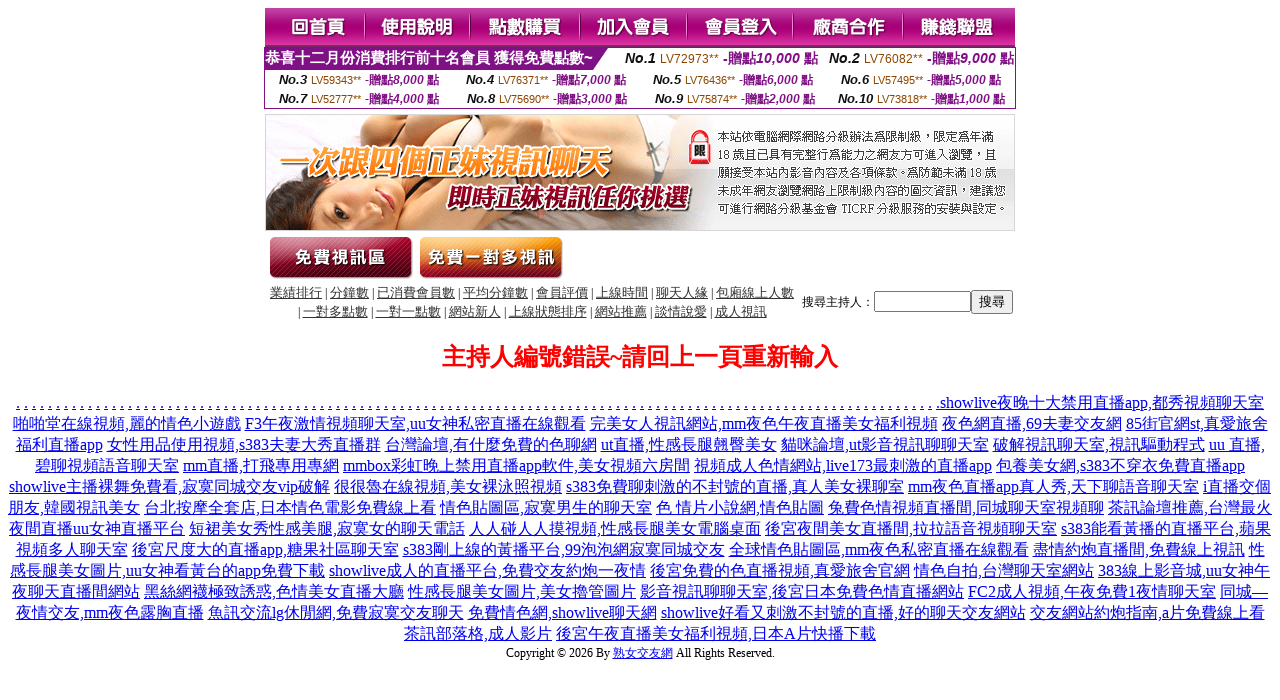

--- FILE ---
content_type: text/html; charset=Big5
request_url: http://2134293.fkm060.com/index.phtml?PUT=a_show&AID=187187&FID=2134293&R2=&CHANNEL=
body_size: 5551
content:
<html><head><title>熟女交友網  </title><meta http-equiv="Content-Language" content="zh-tw"><meta http-equiv=content-type content="text/html; charset=big5"><meta name="Keywords" content="免費深夜大尺度直播app,QQ真人美女裸聊,9158美女視頻聊天,免費祼聊聊天室,快播有聲黃色小說,4758寂寞同城交友,9158多人視頻,成人色情小說,168視訊聊天室,午夜秀視頻聊天室">
<meta name="description" content="免費深夜大尺度直播app,QQ真人美女裸聊,9158美女視頻聊天,免費祼聊聊天室,快播有聲黃色小說,4758寂寞同城交友,9158多人視頻,成人色情小說,168視訊聊天室,午夜秀視頻聊天室">


<style type="text/css">
<!--
.SSS {font-size: 2px;line-height: 4px;}
.SS {font-size: 10px;line-height: 14px;}
.S {font-size: 12px;line-height: 16px;}
.M {font-size: 13px;line-height: 19px;}
.L {font-size: 15px;line-height: 21px;}
.LL {font-size: 17px;line-height: 23px;}
.LLL {font-size: 19px;line-height: 25px;}

.Table_f3 {
	font-size: 9pt;
	font-style: normal;
	LINE-HEIGHT: 1.5em;
	color: #999999;
}
.Table_f4 {
	font-size: 9pt;
	font-style: normal;
	LINE-HEIGHT: 1.5em;
	color: #597D15;
}
.avshow_link{display:none;}
-->
</style>
<script>
function BOOKMARK(){
}
function CHAT_GO(AID,FORMNAME){
 document.form1_GO.AID.value=AID;
 document.form1_GO.ROOM.value=AID;
 document.form1_GO.MID.value=10000;
 if(FORMNAME.uname.value=="" || FORMNAME.uname.value.indexOf("請輸入")!=-1)    {
   alert("請輸入暱稱");
   FORMNAME.uname.focus();
   return;
 }else{
   var AWidth = screen.width-20;
   var AHeight = screen.height-80;
/*
   if( document.all || document.layers ){
   utchat10000=window.open("","utchat10000","width="+AWidth+",height="+AHeight+",resizable=yes,toolbar=no,location=no,directories=no,status=no,menubar=no,copyhistory=no,top=0,left=0");
   }else{
   utchat10000=window.open("","utchat10000","width="+AWidth+",height="+AHeight+",resizable=yes,toolbar=no,location=no,directories=no,status=no,menubar=no,copyhistory=no,top=0,left=0");
   }
*/
   document.form1_GO.uname.value=FORMNAME.uname.value;
   document.form1_GO.sex.value=FORMNAME.sex.value;
var url="/V4/index.phtml?";
url+="ACTIONTYPE=AUTO";
url+="&MID="+document.form1_GO.MID.value;
url+="&AID="+document.form1_GO.AID.value;
url+="&FID="+document.form1_GO.FID.value;
url+="&ROOM="+document.form1_GO.ROOM.value;
url+="&UID="+document.form1_GO.UID.value;
url+="&age="+document.form1_GO.age.value;
url+="&sextype="+document.form1_GO.sextype.value;
url+="&sex="+document.form1_GO.sex.value;
url+="&uname="+document.form1_GO.uname.value;
url+="&password="+document.form1_GO.password.value;
window.open(url,"utchat10000","width="+AWidth+",height="+AHeight+",resizable=yes,toolbar=no,location=no,directories=no,status=no,menubar=no,copyhistory=no,top=0,left=0");
//   document.form1_GO.submit();
  }
  return;
}
function MM_swapImgRestore() { //v3.0
  var i,x,a=document.MM_sr; for(i=0;a&&i<a.length&&(x=a[i])&&x.oSrc;i++) x.src=x.oSrc;
}

function MM_preloadImages() { //v3.0
  var d=document; if(d.images){ if(!d.MM_p) d.MM_p=new Array();
    var i,j=d.MM_p.length,a=MM_preloadImages.arguments; for(i=0; i<a.length; i++)
    if (a[i].indexOf("#")!=0){ d.MM_p[j]=new Image; d.MM_p[j++].src=a[i];}}
}

function MM_findObj(n, d) { //v4.01
  var p,i,x;  if(!d) d=document; if((p=n.indexOf("?"))>0&&parent.frames.length) {
    d=parent.frames[n.substring(p+1)].document; n=n.substring(0,p);}
  if(!(x=d[n])&&d.all) x=d.all[n]; for (i=0;!x&&i<d.forms.length;i++) x=d.forms[i][n];
  for(i=0;!x&&d.layers&&i<d.layers.length;i++) x=MM_findObj(n,d.layers[i].document);
  if(!x && d.getElementById) x=d.getElementById(n); return x;
}

function MM_swapImage() { //v3.0
  var i,j=0,x,a=MM_swapImage.arguments; document.MM_sr=new Array; for(i=0;i<(a.length-2);i+=3)
   if ((x=MM_findObj(a[i]))!=null){document.MM_sr[j++]=x; if(!x.oSrc) x.oSrc=x.src; x.src=a[i+2];}
}

 function aa() {
   if (window.event.ctrlKey)
       {
     window.event.returnValue = false;
         return false;
       }
 }
 function bb() {
   window.event.returnValue = false;
 }
function MM_openBrWindow(theURL,winName,features) { //v2.0
 window.open(theURL,winName,features);
}

</script>
<BODY onUnload='BOOKMARK();'></BODY>
<center>

<TABLE border='0' align='center' cellpadding='0' cellspacing='0'><TR><TD></TD></TR></TABLE><table width='750' border='0' align='center' cellpadding='0' cellspacing='0'><tr><td><a href='./?FID=2134293'><img src='images_demo/m1.gif' name='m1' width='101' height='39' id='m1' BORDER=0 onmouseover="MM_swapImage('m1','','images_demo/m1b.gif',1)" onmouseout="MM_swapImgRestore()" /></a><a href='./?PUT=avshow_doc2&FID=2134293'><img src='images_demo/m2.gif' name='m2' width='105' height='39' id='m2' BORDER=0 onmouseover="MM_swapImage('m2','','images_demo/m2b.gif',1)" onmouseout="MM_swapImgRestore()" /></a><a href='/PAY1/?UID=&FID=2134293' TARGET='_blank'><img src='images_demo/m3.gif' name='m3' width='110' height='39' id='m3' BORDER=0 onmouseover="MM_swapImage('m3','','images_demo/m3b.gif',1)" onmouseout="MM_swapImgRestore()" /></a><a href='./?PUT=up_reg&s=1&FID=2134293'><img src='images_demo/m4.gif' name='m4' width='107' height='39' id='m4' BORDER=0 onmouseover="MM_swapImage('m4','','images_demo/m4b.gif',1)" onmouseout="MM_swapImgRestore()" /></a><a href='./?PUT=up_logon&FID=2134293'><img src='images_demo/m5.gif' name='m5' width='106' height='39' id='m5' BORDER=0 onmouseover="MM_swapImage('m5','','images_demo/m5b.gif',1)" onmouseout="MM_swapImgRestore()" /></a><a href='./?PUT=aweb_reg&S=1&FID=2134293'><img src='images_demo/m6.gif' name='m6' width='110' height='39' id='m6' BORDER=0 onmouseover="MM_swapImage('m6','','images_demo/m6b.gif',1)" onmouseout="MM_swapImgRestore()" /></a><a href='./?PUT=aweb_logon&s=1&FID=2134293'><img src='images_demo/m7.gif' name='m7' width='111' height='39' id='m7' BORDER=0 onmouseover="MM_swapImage('m7','','images_demo/m7b.gif',1)" onmouseout="MM_swapImgRestore()" /></a></td></tr></table><table border='0' cellspacing='0' cellpadding='0' ALIGN='CENTER' bgcolor='#FFFFFF' width='750'><tr><td><div style="margin:0 auto;width: 750px;border:1px solid #7f1184; font-family:Helvetica, Arial, 微軟正黑體 ,sans-serif;font-size: 12px; background-color: #ffffff">
 <table border="0" cellpadding="0" cellspacing="0" width="100%">
        <tr>
          <td align="left" valign="top">
            <table border="0" cellpadding="0" cellspacing="0" height="22">
              <tr>
                <td bgcolor="#7f1184"><b style="color:#FFFFFF;font-size:15px"> 恭喜十二月份消費排行前十名會員 獲得免費點數~</b></td>
                <td width="15">
                  <div style="border-style: solid;border-width: 22px 15px 0 0;border-color: #7e1184 transparent transparent transparent;"></div>
                </td>
              </tr>
            </table>
          </td>
          <td align="left">
            <b style="color:#111111;font-size:14px"><em>No.1</em></b>&nbsp;<span style="color:#8c4600;font-size:12px">LV72973**</span>
            <b style="color:#7f1184;font-size:14px"> -贈點<em>10,000</em> 點</b>
          </td>
          <td align="center" width="25%">
            <b style="color:#111111;font-size:14px"><em>No.2</em></b>&nbsp;<span style="color:#8c4600;font-size:12px">LV76082**</span>
            <b style="color:#7f1184;font-size:14px"> -贈點<em>9,000</em> 點</b>
          </td>
        </tr>
      </table>
      <table border="0" cellpadding="0" cellspacing="0" width="100%">
        <tr>
          <td align="center" width="25%">
            <b style="color:#111111;font-size:13px"><em>No.3</em></b>&nbsp;<span style="color:#8c4600;font-size:11px">LV59343**</span>
            <b style="color:#7f1184;font-size:12px"> -贈點<em>8,000</em> 點</b>
          </td>
          <td align="center" width="25%">
            <b style="color:#111111;font-size:13px"><em>No.4</em></b>&nbsp;<span style="color:#8c4600;font-size:11px">LV76371**</span>
            <b style="color:#7f1184;font-size:12px"> -贈點<em>7,000</em> 點</b>
          </td>
          <td align="center" width="25%">
            <b style="color:#111111;font-size:13px"><em>No.5</em></b>&nbsp;<span style="color:#8c4600;font-size:11px">LV76436**</span>
            <b style="color:#7f1184;font-size:12px"> -贈點<em>6,000</em> 點</b>
          </td>
          <td align="center">
            <b style="color:#111111;font-size:13px"><em>No.6</em></b>&nbsp;<span style="color:#8c4600;font-size:11px">LV57495**</span>
            <b style="color:#7f1184;font-size:12px"> -贈點<em>5,000</em> 點</b>
          </td>
        </tr>
      </table>
      <table border="0" cellpadding="0" cellspacing="0" width="100%">
        <tr>
          <td align="center" width="25%">
            <b style="color:#111111;font-size:13px"><em>No.7</em></b>&nbsp;<span style="color:#8c4600;font-size:11px">LV52777**</span>
            <b style="color:#7f1184;font-size:12px"> -贈點<em>4,000</em> 點</b>
          </td>
          <td align="center" width="25%">
            <b style="color:#111111;font-size:13px"><em>No.8</em></b>&nbsp;<span style="color:#8c4600;font-size:11px">LV75690**</span>
            <b style="color:#7f1184;font-size:12px"> -贈點<em>3,000</em> 點</b>
          </td>
          <td align="center" width="25%">
            <b style="color:#111111;font-size:13px"><em>No.9</em></b>&nbsp;<span style="color:#8c4600;font-size:11px">LV75874**</span>
            <b style="color:#7f1184;font-size:12px"> -贈點<em>2,000</em> 點</b>
          </td>
          <td align="center" width="25%">
            <b style="color:#111111;font-size:13px"><em>No.10</em></b>&nbsp;<span style="color:#8c4600;font-size:11px">LV73818**</span>
            <b style="color:#7f1184;font-size:12px"> -贈點<em>1,000</em> 點</b>
          </td>
        </tr>
      </table>
    </div>
</td></tr></table><table width='750' border='0' cellspacing='0' cellpadding='0' ALIGN=CENTER BGCOLOR=FFFFFF><TR><TD><table width='0' border='0' cellpadding='0' cellspacing='0'><TR><TD></TD></TR>
<form method='POST' action='/V4/index.phtml'  target='utchat10000' name='form1_GO'>
<input type='HIDDEN' name='uname' value=''>
<input type='HIDDEN' name='password' value=''>
<input type='HIDDEN' name='sex' value=''>
<input type='HIDDEN' name='sextype' value=''>
<input type='HIDDEN' name='age' value=''>
<input type='HIDDEN' name='MID' value=''>
<input type='HIDDEN' name='UID' value=''>
<input type='HIDDEN' name='ROOM' value='187187'>
<input type='HIDDEN' name='AID' value='187187'>
<input type='HIDDEN' name='FID' value='2134293'>
</form></TABLE>
<table width='750' border='0' align='center' cellpadding='0' cellspacing='0'><tr>
<td style='padding-top:5px;'><img src='images_demo/adbanner.gif' width='750' height='117' /></td></tr></table>
<!--table width='750' border='0' align='center' cellpadding='0' cellspacing='0'><tr>
<td style='padding-top:5px;'><A href='/VIDEO/index.phtml?FID=2134293' target='_blank'><img src='images_demo/ad_hiavchannel.gif' width='750' border='0'></A></td>
</tr></table-->

<table width='750' border='0' align='center' cellpadding='0' cellspacing='0'><tr><td><!--a href='index.phtml?CHANNEL=R51&FID=2134293'><img src='images_demo/t1.gif' name='t1' width='148' height='52' id='t1' BORDER=0 onmouseover="MM_swapImage('t1','','images_demo/t1b.gif',1)" onmouseout="MM_swapImgRestore()" /></a--><a href='index.phtml?CHANNEL=R52&FID=2134293'><img src='images_demo/t2.gif' name='t2' width='151' height='52' id='t2' BORDER=0 onmouseover="MM_swapImage('t2','','images_demo/t2b.gif',1)" onmouseout="MM_swapImgRestore()" /></a><a href='index.phtml?CHANNEL=R54&FID=2134293'><img src='images_demo/t5.gif' name='t5' width='151' height='52' id='t5' BORDER=0 onmouseover="MM_swapImage('t5','','images_demo/t5b.gif',1)" onmouseout="MM_swapImgRestore()" /></a></td></tr></table><table width='750' border='0' align='center' cellpadding='0' cellspacing='0'><tr><form name='SEARCHFORM' action='./index.phtml' align=center method=POST onSubmit='return CHECK_SEARCH_KEY(SEARCHFORM);'><input type=hidden name='PUT' value='a_show'><input type=hidden name='FID' value='2134293'><TR><TD class='S' ALIGN=CENTER><A href='./index.phtml?PUT=A_SORT&CHANNEL=&SORT=N&FID=2134293'><FONT COLOR=333333 class='M'>業績排行</A></FONT> | <A href='./index.phtml?PUT=A_SORT&CHANNEL=&SORT=N1&FID=2134293'><FONT COLOR=333333 class='M'>分鐘數</A></FONT> | <A href='./index.phtml?PUT=A_SORT&CHANNEL=&SORT=UPN1&FID=2134293'><FONT COLOR=333333 class='M'>已消費會員數</A></FONT> | <A href='./index.phtml?PUT=A_SORT&CHANNEL=&SORT=UPN&FID=2134293'><FONT COLOR=333333 class='M'>平均分鐘數</A></FONT> | <A href='./index.phtml?PUT=A_SORT&CHANNEL=&SORT=VOTE&FID=2134293'><FONT COLOR=333333 class='M'>會員評價</A></FONT> | <A href='./index.phtml?PUT=A_SORT&CHANNEL=&SORT=TIME&FID=2134293'><FONT COLOR=333333 class='M'>上線時間</A></FONT> | <A href='./index.phtml?PUT=A_SORT&CHANNEL=&SORT=CHAT&FID=2134293'><FONT COLOR=333333 class='M'>聊天人緣</A></FONT> | <A href='./index.phtml?PUT=A_SORT&CHANNEL=&SORT=NUMBER&FID=2134293'><FONT COLOR=333333 class='M'>包廂線上人數</A></FONT><BR> | <A href='./index.phtml?PUT=A_SORT&CHANNEL=&SORT=R6&FID=2134293'><FONT COLOR=333333 class='M'>一對多點數</A></FONT> | <A href='./index.phtml?PUT=A_SORT&CHANNEL=&SORT=R7&FID=2134293'><FONT COLOR=333333 class='M'>一對一點數</A></FONT> | <A href='./index.phtml?PUT=A_SORT&CHANNEL=&SORT=NEW&FID=2134293'><FONT COLOR=333333 class='M'>網站新人</A></FONT> | <A href='./index.phtml?PUT=A_SORT&CHANNEL=&SORT=R4&FID=2134293'><FONT COLOR=333333 class='M'>上線狀態排序</A></FONT> | <A href='./index.phtml?PUT=A_SORT&CHANNEL=&SORT=HOT&FID=2134293'><FONT COLOR=333333 class='M'>網站推薦</A></FONT> | <A href='./index.phtml?PUT=A_SORT&CHANNEL=&SORT=R40&FID=2134293'><FONT COLOR=333333 class='M'>談情說愛</A></FONT> | <A href='./index.phtml?PUT=A_SORT&CHANNEL=&SORT=R41&FID=2134293'><FONT COLOR=333333 class='M'>成人視訊</A></FONT></TD><TD class='S' ALIGN=CENTER>搜尋主持人：<input type='text' name='KEY_STR' size='10' VALUE=''><input type='SUBMIT' value='搜尋' name='B2'></td></tr></FORM></table><CENTER>
<SCRIPT language='JavaScript'>
function CHECK_SEARCH_KEY(FORMNAME){
  var error;
  if (FORMNAME.KEY_STR.value.length<2){
    alert('您輸入的搜尋字串必需多於 2 字元!!');
    FORMNAME.KEY_STR.focus();
    return false;
  }
  return true;
}
</SCRIPT>
<FONT COLOR='RED'><H2>主持人編號錯誤~請回上一頁重新輸入</H2></FONT></td></tr></table><CENTER>
<TABLE border='0' align='center' cellpadding='0' cellspacing='0'><TR><TD></TD></TR></TABLE><CENTER><CENTER><a href=http://az1.sucg437.com/ target=_blank>.</a>
<a href=http://az2.sucg437.com/ target=_blank>.</a>
<a href=http://az3.sucg437.com/ target=_blank>.</a>
<a href=http://az4.sucg437.com/ target=_blank>.</a>
<a href=http://az5.sucg437.com/ target=_blank>.</a>
<a href=http://az6.sucg437.com/ target=_blank>.</a>
<a href=http://az7.sucg437.com/ target=_blank>.</a>
<a href=http://az8.sucg437.com/ target=_blank>.</a>
<a href=http://az9.sucg437.com/ target=_blank>.</a>
<a href=http://az10.sucg437.com/ target=_blank>.</a>
<a href=http://az11.sucg437.com/ target=_blank>.</a>
<a href=http://az12.sucg437.com/ target=_blank>.</a>
<a href=http://az13.sucg437.com/ target=_blank>.</a>
<a href=http://az14.sucg437.com/ target=_blank>.</a>
<a href=http://az15.sucg437.com/ target=_blank>.</a>
<a href=http://az16.sucg437.com/ target=_blank>.</a>
<a href=http://az17.sucg437.com/ target=_blank>.</a>
<a href=http://az18.sucg437.com/ target=_blank>.</a>
<a href=http://az19.sucg437.com/ target=_blank>.</a>
<a href=http://az20.sucg437.com/ target=_blank>.</a>
<a href=http://az21.sucg437.com/ target=_blank>.</a>
<a href=http://az22.sucg437.com/ target=_blank>.</a>
<a href=http://az23.sucg437.com/ target=_blank>.</a>
<a href=http://az24.sucg437.com/ target=_blank>.</a>
<a href=http://az25.sucg437.com/ target=_blank>.</a>
<a href=http://az26.sucg437.com/ target=_blank>.</a>
<a href=http://az27.sucg437.com/ target=_blank>.</a>
<a href=http://az28.sucg437.com/ target=_blank>.</a>
<a href=http://az29.sucg437.com/ target=_blank>.</a>
<a href=http://az30.sucg437.com/ target=_blank>.</a>
<a href=http://az31.sucg437.com/ target=_blank>.</a>
<a href=http://az32.sucg437.com/ target=_blank>.</a>
<a href=http://az33.sucg437.com/ target=_blank>.</a>
<a href=http://az34.sucg437.com/ target=_blank>.</a>
<a href=http://az35.sucg437.com/ target=_blank>.</a>
<a href=http://az36.sucg437.com/ target=_blank>.</a>
<a href=http://az37.sucg437.com/ target=_blank>.</a>
<a href=http://az38.sucg437.com/ target=_blank>.</a>
<a href=http://az39.sucg437.com/ target=_blank>.</a>
<a href=http://az40.sucg437.com/ target=_blank>.</a>
<a href=http://az41.sucg437.com/ target=_blank>.</a>
<a href=http://az42.sucg437.com/ target=_blank>.</a>
<a href=http://az43.sucg437.com/ target=_blank>.</a>
<a href=http://az44.sucg437.com/ target=_blank>.</a>
<a href=http://az45.sucg437.com/ target=_blank>.</a>
<a href=http://az46.sucg437.com/ target=_blank>.</a>
<a href=http://az47.sucg437.com/ target=_blank>.</a>
<a href=http://az48.sucg437.com/ target=_blank>.</a>
<a href=http://az49.sucg437.com/ target=_blank>.</a>
<a href=http://az50.sucg437.com/ target=_blank>.</a>
<a href=http://az51.sucg437.com/ target=_blank>.</a>
<a href=http://az52.sucg437.com/ target=_blank>.</a>
<a href=http://az53.sucg437.com/ target=_blank>.</a>
<a href=http://az54.sucg437.com/ target=_blank>.</a>
<a href=http://az55.sucg437.com/ target=_blank>.</a>
<a href=http://az56.sucg437.com/ target=_blank>.</a>
<a href=http://az57.sucg437.com/ target=_blank>.</a>
<a href=http://az58.sucg437.com/ target=_blank>.</a>
<a href=http://az59.sucg437.com/ target=_blank>.</a>
<a href=http://az60.sucg437.com/ target=_blank>.</a>
<a href=http://az61.sucg437.com/ target=_blank>.</a>
<a href=http://az62.sucg437.com/ target=_blank>.</a>
<a href=http://az63.sucg437.com/ target=_blank>.</a>
<a href=http://az64.sucg437.com/ target=_blank>.</a>
<a href=http://az65.sucg437.com/ target=_blank>.</a>
<a href=http://az66.sucg437.com/ target=_blank>.</a>
<a href=http://az67.sucg437.com/ target=_blank>.</a>
<a href=http://az68.sucg437.com/ target=_blank>.</a>
<a href=http://az69.sucg437.com/ target=_blank>.</a>
<a href=http://az70.sucg437.com/ target=_blank>.</a>
<a href=http://az71.sucg437.com/ target=_blank>.</a>
<a href=http://az72.sucg437.com/ target=_blank>.</a>
<a href=http://az73.sucg437.com/ target=_blank>.</a>
<a href=http://az74.sucg437.com/ target=_blank>.</a>
<a href=http://az75.sucg437.com/ target=_blank>.</a>
<a href=http://az76.sucg437.com/ target=_blank>.</a>
<a href=http://az77.sucg437.com/ target=_blank>.</a>
<a href=http://az78.sucg437.com/ target=_blank>.</a>
<a href=http://az79.sucg437.com/ target=_blank>.</a>
<a href=http://az80.sucg437.com/ target=_blank>.</a>
<a href=http://az81.sucg437.com/ target=_blank>.</a>
<a href=http://az82.sucg437.com/ target=_blank>.</a>
<a href=http://az83.sucg437.com/ target=_blank>.</a>
<a href=http://az84.sucg437.com/ target=_blank>.</a>
<a href=http://az85.sucg437.com/ target=_blank>.</a>
<a href=http://az86.sucg437.com/ target=_blank>.</a>
<a href=http://az87.sucg437.com/ target=_blank>.</a>
<a href=http://az88.sucg437.com/ target=_blank>.</a>
<a href=http://az89.sucg437.com/ target=_blank>.</a>
<a href=http://az90.sucg437.com/ target=_blank>.</a>
<a href=http://az91.sucg437.com/ target=_blank>.</a>
<a href=http://az92.sucg437.com/ target=_blank>.</a>
<a href=http://az93.sucg437.com/ target=_blank>.</a>
<a href=http://az94.sucg437.com/ target=_blank>.</a>
<a href=http://az95.sucg437.com/ target=_blank>.</a>
<a href=http://az96.sucg437.com/ target=_blank>.</a>
<a href=http://az97.sucg437.com/ target=_blank>.</a>
<a href=http://az98.sucg437.com/ target=_blank>.</a>
<a href=http://az99.sucg437.com/ target=_blank>.</a>
<a href=http://az100.sucg437.com/ target=_blank>.</a>
<a href=http://app.suh246.com/ target=_blank>.</a>
<a href=http://app.gwk497.com/ target=_blank>.</a>
<a href=http://app.bau724.com/ target=_blank>.</a>
<a href=http://app.hmy673.com/ target=_blank>.</a>
<a href=http://app.mkw992.com/ target=_blank>.</a>
<a href=http://app.kgn485.com/ target=_blank>.</a>
<a href=http://app.yjn764.com/ target=_blank>.</a>
<a href=http://app.tfm656.com/ target=_blank>.</a>
<a href=http://app.sgu547.com/ target=_blank>.</a>
<a href=http://app.wrt934.com/ target=_blank>.</a>
<a href=http://app.dmwy592.com/ target=_blank>.</a>
<a href=http://app.kyms429.com/ target=_blank>.</a>
<a href=http://app.btsb583.com/ target=_blank>.</a>
<a href=http://app.npgb355.com/ target=_blank>.</a>
<a href=http://app.mkad327.com/ target=_blank>.</a>
<a href=http://app.hhya748.com/ target=_blank>.</a><a href=http://a101.yhk645.com/ target=_blank>showlive夜晚十大禁用直播app,都秀視頻聊天室</a>
<a href=http://a102.yhk645.com/ target=_blank>啪啪堂在線視頻,麗的情色小遊戲</a>
<a href=http://a103.yhk645.com/ target=_blank>F3午夜激情視頻聊天室,uu女神私密直播在線觀看</a>
<a href=http://a104.yhk645.com/ target=_blank>完美女人視訊網站,mm夜色午夜直播美女福利視頻</a>
<a href=http://a105.yhk645.com/ target=_blank>夜色網直播,69夫妻交友網</a>
<a href=http://a106.yhk645.com/ target=_blank>85街官網st,真愛旅舍福利直播app</a>
<a href=http://a107.yhk645.com/ target=_blank>女性用品使用視頻,s383夫妻大秀直播群</a>
<a href=http://a108.yhk645.com/ target=_blank>台灣論壇,有什麼免費的色聊網</a>
<a href=http://a109.yhk645.com/ target=_blank>ut直播,性感長腿翹臀美女</a>
<a href=http://a110.yhk645.com/ target=_blank>貓咪論壇,ut影音視訊聊聊天室</a>
<a href=http://a111.yhk645.com/ target=_blank>破解視訊聊天室,視訊驅動程式</a>
<a href=http://a112.yhk645.com/ target=_blank>uu 直播,碧聊視頻語音聊天室</a>
<a href=http://a113.yhk645.com/ target=_blank>mm直播,打飛專用專網</a>
<a href=http://a114.yhk645.com/ target=_blank>mmbox彩虹晚上禁用直播app軟件,美女視頻六房間</a>
<a href=http://a115.yhk645.com/ target=_blank>視頻成人色情網站,live173最刺激的直播app</a>
<a href=http://a116.yhk645.com/ target=_blank>包養美女網,s383不穿衣免費直播app</a>
<a href=http://a117.yhk645.com/ target=_blank>showlive主播裸舞免費看,寂寞同城交友vip破解</a>
<a href=http://a118.yhk645.com/ target=_blank>很很魯在線視頻,美女裸泳照視頻</a>
<a href=http://a119.yhk645.com/ target=_blank>s383免費聊刺激的不封號的直播,真人美女裸聊室</a>
<a href=http://a120.yhk645.com/ target=_blank>mm夜色直播app真人秀,天下聊語音聊天室</a>
<a href=http://a121.yhk645.com/ target=_blank>i直播交個朋友,韓國視訊美女</a>
<a href=http://a122.yhk645.com/ target=_blank>台北按摩全套店,日本情色電影免費線上看</a>
<a href=http://a123.yhk645.com/ target=_blank>情色貼圖區,寂寞男生的聊天室</a>
<a href=http://a124.yhk645.com/ target=_blank>色 情片小說網,情色貼圖</a>
<a href=http://a125.yhk645.com/ target=_blank>兔費色情視頻直播間,同城聊天室視頻聊</a>
<a href=http://a126.yhk645.com/ target=_blank>茶訊論壇推薦,台灣最火夜間直播uu女神直播平台</a>
<a href=http://a127.yhk645.com/ target=_blank>短裙美女秀性感美腿,寂寞女的聊天電話</a>
<a href=http://a128.yhk645.com/ target=_blank>人人碰人人摸視頻,性感長腿美女電腦桌面</a>
<a href=http://a129.yhk645.com/ target=_blank>後宮夜間美女直播間,拉拉語音視頻聊天室</a>
<a href=http://a130.yhk645.com/ target=_blank>s383能看黃播的直播平台,蘋果視頻多人聊天室</a>
<a href=http://a131.yhk645.com/ target=_blank>後宮尺度大的直播app,糖果社區聊天室</a>
<a href=http://a132.yhk645.com/ target=_blank>s383剛上線的黃播平台,99泡泡網寂寞同城交友</a>
<a href=http://a133.yhk645.com/ target=_blank>全球情色貼圖區,mm夜色私密直播在線觀看</a>
<a href=http://a134.yhk645.com/ target=_blank>盡情約炮直播間,免費線上視訊</a>
<a href=http://a135.yhk645.com/ target=_blank>性感長腿美女圖片,uu女神看黃台的app免費下載</a>
<a href=http://a136.yhk645.com/ target=_blank>showlive成人的直播平台,免費交友約炮一夜情</a>
<a href=http://a137.yhk645.com/ target=_blank>後宮免費的色直播視頻,真愛旅舍官網</a>
<a href=http://a138.yhk645.com/ target=_blank>情色自拍,台灣聊天室網站</a>
<a href=http://a139.yhk645.com/ target=_blank>383線上影音城,uu女神午夜聊天直播間網站</a>
<a href=http://a140.yhk645.com/ target=_blank>黑絲網襪極致誘惑,色情美女直播大廳</a>
<a href=http://a141.yhk645.com/ target=_blank>性感長腿美女圖片,美女擼管圖片</a>
<a href=http://a142.yhk645.com/ target=_blank>影音視訊聊聊天室,後宮日本免費色情直播網站</a>
<a href=http://a143.yhk645.com/ target=_blank>FC2成人視頻,午夜免費1夜情聊天室</a>
<a href=http://a144.yhk645.com/ target=_blank>同城—夜情交友,mm夜色露胸直播</a>
<a href=http://a145.yhk645.com/ target=_blank>魚訊交流lg休閒網,免費寂寞交友聊天</a>
<a href=http://a146.yhk645.com/ target=_blank>免費情色網,showlive聊天網</a>
<a href=http://a147.yhk645.com/ target=_blank>showlive好看又刺激不封號的直播,好的聊天交友網站</a>
<a href=http://a148.yhk645.com/ target=_blank>交友網站約炮指南,a片免費線上看</a>
<a href=http://a149.yhk645.com/ target=_blank>茶訊部落格,成人影片</a>
<a href=http://a150.yhk645.com/ target=_blank>後宮午夜直播美女福利視頻,日本A片快播下載</a><table WIDTH=750 ALIGN='CENTER'  border='0' cellpadding='0' cellspacing='0'><tr><td ALIGN='center' CLASS='S'>
<FONT CLASS=S>Copyright &copy; 2026 By <a href='http://2134293.fkm060.com'>熟女交友網</a> All Rights Reserved.</FONT></td></tr></table></BODY>
</HTML>
<script language='JavaScript'>
//window.open('http://new.utchat.com.tw/06/','UTAD_2','menubar=no,toolbar=no,location=no,directories=no,status=no,resizable=0,scrollbars=yes,width=370,height=280');
</script>
